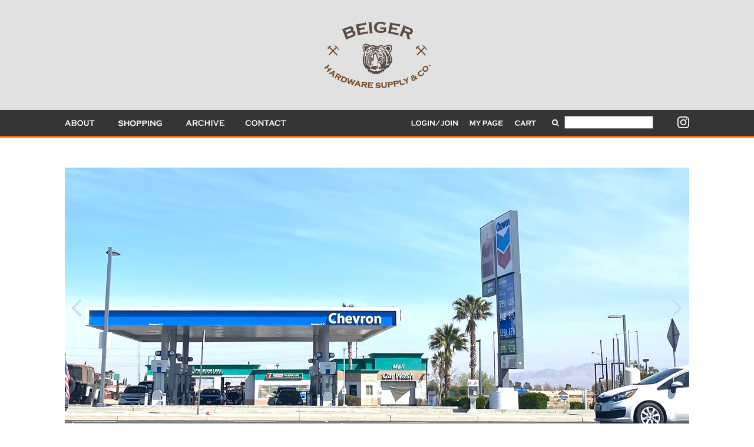

--- FILE ---
content_type: text/html; charset=UTF-8
request_url: http://www.beiger.kr/index.html
body_size: 20273
content:

<!DOCTYPE html PUBLIC "-//W3C//DTD HTML 4.01//EN" "http://www.w3.org/TR/html4/strict.dtd">
<html>
<head>
<meta http-equiv="CONTENT-TYPE" content="text/html;charset=UTF-8">
<meta property="og:type" content="beigerhardware"> 
<meta property="og:title" content="beiger hardware">
<meta property="og:description" content="베이거 하드웨어">
<meta property="og:url" content="http://www.beigerhardware.com">
<meta name="instagram:domain" content="https://www.instagram.com/beigerhardware/">

<link rel="shortcut icon" href="/shopimages/beiger/favicon.ico" type="image/x-icon">
<link rel="apple-touch-icon-precomposed" href="/shopimages/beiger/mobile_web_icon.png" />
<meta name="referrer" content="no-referrer-when-downgrade" />
<meta property="og:type" content="website" />
<meta property="og:url" content="http://www.beiger.kr" />
<script>
    var mtom_default_data = {
        login : "N",
        page_type : "main",
    };
  var _msTracker = window._msTracker = window._msTracker || [];
  _msTracker.push(['setRequestMethod', 'POST']);
  _msTracker.push(['setCustomDimension', 1, JSON.stringify(mtom_default_data)]);
  _msTracker.push(['trackPageView']);
  _msTracker.push(['enableLinkTracking']);
  (function() {
    var u="https://mk-log.makeshop.co.kr";
    _msTracker.push(['setTrackerUrl', u+'/analytics/events']);
    _msTracker.push(['setSiteId', 'mk-beiger']);
    var d=document, g=d.createElement('script'), s=d.getElementsByTagName('script')[0];
    g.async=true; g.src=u+'/static/js/analytics.js'; s.parentNode.insertBefore(g,s);
  })();
</script>
<title>BEIGER HARDWARE </title>

<link type="text/css" rel="stylesheet" href="/shopimages/beiger/template/work/25527/common.css?r=1736971360" /><title>BEIGER HARDWARE</title>
</head>
<script type="text/javascript" src="//wcs.naver.net/wcslog.js"></script>
<script type="text/javascript">
if (window.wcs) {
    if(!wcs_add) var wcs_add = {};
    wcs_add["wa"] = "s_34e4f56e6c67";
    wcs.inflow('beiger.kr');
    wcs_do();
}
</script>

<body>
<script type="text/javascript" src="/js/jquery-1.7.2.min.js"></script><script type="text/javascript" src="/js/lazyload.min.js"></script>
<script type="text/javascript">
function getCookiefss(name) {
    lims = document.cookie;
    var index = lims.indexOf(name + "=");
    if (index == -1) {
        return null;
    }
    index = lims.indexOf("=", index) + 1; // first character
    var endstr = lims.indexOf(';', index);
    if (endstr == -1) {
        endstr = lims.length; // last character
    }
    return unescape(lims.substring(index, endstr));
}
</script><script type="text/javascript">
var MOBILE_USE = '';
var DESIGN_VIEW = 'PC';

if (DESIGN_VIEW == 'RW' && typeof changeNaviTitleText == 'undefined') {
    // 상단 타이틀 변경
    function changeNaviTitleText(newText) {
        const naviTitleElement = document.querySelector('.navi-title span');
        if (naviTitleElement) {
            naviTitleElement.textContent = newText;
        }
    }
}
</script><script type="text/javascript" src="/js/flash.js"></script>
<script type="text/javascript" src="/js/neodesign/rightbanner.js"></script>
<script type="text/javascript" src="/js/bookmark.js"></script>
<link type="text/css" rel="stylesheet" href="/css/lib/swiper/swiper.min.css"/>

<style type="text/css">

.MS_search_word { }

</style>

<script type="text/javascript" src="/js/jquery-1.8.3.min.js"></script>
<script type="text/javascript" src="/js/lib/swiper/idangerous.swiper.2.7.6.min.js"></script>

<script type="text/javascript">

var pre_ORBAS = 'A';
var pre_min_amount = '1';
var pre_product_uid = '';
var pre_product_name = '';
var pre_product_price = '';
var pre_option_type = '';
var pre_option_display_type = '';
var pre_optionJsonData = '';
var IS_LOGIN = 'false';
var is_bulk = 'N';
var bulk_arr_info = [];
var pre_min_add_amount = '1';
var pre_max_amount = '100000';

    var is_unify_opt = '1' ? true : false; 
    var pre_baskethidden = 'A';

var is_unify_opt = true;
var ORBAS = 'A';
var min_amount = '1';
var min_add_amount = '1';
var max_amount = '100000';
var product_uid = '';
var product_name = '';
var product_price = '';
var option_type = '';
var option_display_type = '';
var is_dummy = null;
var is_exist = null;
var optionJsonData = '';
var view_member_only_price = '';
var IS_LOGIN = 'false';
var shop_language = 'kor';
var is_bulk = 'N';
var bulk_arr_info = [];
var use_option_limit = '';
var design_view = 'PC';

            var jq183 = jQuery.noConflict();

var db = 'beiger';
var baskethidden = 'A';
function hanashopfree() {
    
}

var viewsslmain="";
function clicksslmain(){
   if(!viewsslmain.closed && viewsslmain) viewsslmain.focus();
   else{
       viewsslmain = window.open("about:blank","viewsslmain","height=304,width=458,scrollbars=no");
       viewsslmain.document.write('<title>보안접속이란?</title>');
       viewsslmain.document.write('<style>\n');
       viewsslmain.document.write('body { background-color: #FFFFFF; font-family: "굴림"; font-size: x-small; } \n');
       viewsslmain.document.write('P {margin-top:2px;margin-bottom:2px;}\n');
       viewsslmain.document.write('</style>\n');
       viewsslmain.document.write('<body topmargin=0 leftmargin=0 marginleft=0 marginwidth=0>\n');
       viewsslmain.document.write('<a href="JavaScript:self.close()"><img src="/images/common/ssllogin_aboutimg.gif" align=absmiddle border=0 /></a>');
       viewsslmain.moveTo(100,100);
   }
}
function getCookie_mainm(name) {
    lims = document.cookie;
    var index = lims.indexOf(name + "=");
    if (index == -1) return null;
    index = lims.indexOf("=", index) + 1; // first character
    var endstr = lims.indexOf(";", index);
    if (endstr == -1) endstr = lims.length; // last character
    return unescape(lims.substring(index, endstr));
}

function get_page_id() {
    var query_string = window.location.search.substring(1);
    var vars  = query_string.split('&');
    for (i = 0; i < vars.length; i++) {
        tmp = vars[i].split('=');
        if (tmp[0] == 'page_id') { 
            return tmp[1];
        } 
    } 
    return 1;
}

</script>

<link type="text/css" rel="stylesheet" href="/shopimages/beiger/template/work/25527/main.css?t=202111181903" />
<script type="text/javascript" src="http://ajax.googleapis.com/ajax/libs/jquery/1.7/jquery.min.js"></script>

<script type="text/javascript" src="http://malsup.github.com/jquery.cycle.all.js"></script>

<script type="text/javascript">

$.fn.cycle.defaults.speed   = 2500;

$.fn.cycle.defaults.timeout = 1000;



$(function() 

    // run the code in the markup!

    $('#demos pre code').each(function() {

        eval($(this).text());

    });



});

</script>



<div id='blk_scroll_wings'><script type='text/javascript' src='/html/shopRbanner.html?param1=1' ></script></div>
<div id='cherrypicker_scroll'></div>

<div id="wrap">

    
<link type="text/css" rel="stylesheet" href="/shopimages/beiger/template/work/25527/header.1.css?t=202202091846" />
<head>
<title>BEIGER HARDWARE</title>
<meta name="naver-site-verification" content="f59adf47f1c42d0a46f57dd63ba29fc5ec10dd4c"/>
<meta name="description" content="BEIGER HARDWARE 베이거 하드웨어 온라인 스토어, 오리지널 제품 및 생활 소품 수입 판매">
<meta name="naver-site-verification" content="3f08062f3198120dedaeec8f7081057271667245"/>
<style type="text/css">
body {
	margin-left: 0px;
	margin-top: 0px;
	margin-right: 0px;
	margin-bottom: 0px;
	padding-left: 0px;
	padding-top: 0px;
	padding-right: 0px;
	padding-bottom: 0px;
}
</style>
<script type="text/javascript">
function MM_findObj(n, d) { //v4.01
  var p,i,x;  if(!d) d=document; if((p=n.indexOf("?"))>0&&parent.frames.length) {
    d=parent.frames[n.substring(p+1)].document; n=n.substring(0,p);}
  if(!(x=d[n])&&d.all) x=d.all[n]; for (i=0;!x&&i<d.forms.length;i++) x=d.forms[i][n];
  for(i=0;!x&&d.layers&&i<d.layers.length;i++) x=MM_findObj(n,d.layers[i].document);
  if(!x && d.getElementById) x=d.getElementById(n); return x;
}
</script>

<SCRIPT LANGUAGE="JavaScript">
<!--
function fNewWin(name, width, height)  {
 cw=screen.availWidth; // 화면 너비
 ch=screen.availHeight; // 화면 높이

 sw=width;// 띄울 창의 너비
 sh=height;// 띄울 창의 높이

 ml=(cw-sw)/2;// 가운데 띄우기위한 창의 x위치
 mt=(ch-sh)/2;// 가운데 띄우기위한 창의 y위치

 NewWindow=window.open(name,'newWin','width='+sw+',height='+sh+',top='+mt+',left='+ml+', toolbar=no,location=no, directories=no, status=no, menubar=no, scrollbars=no, copyhistory=no, resizable=no');
}
function MM_preloadImages() { //v3.0
  var d=document; if(d.images){ if(!d.MM_p) d.MM_p=new Array();
    var i,j=d.MM_p.length,a=MM_preloadImages.arguments; for(i=0; i<a.length; i++)
    if (a[i].indexOf("#")!=0){ d.MM_p[j]=new Image; d.MM_p[j++].src=a[i];}}
}
function MM_swapImgRestore() { //v3.0
  var i,x,a=document.MM_sr; for(i=0;a&&i<a.length&&(x=a[i])&&x.oSrc;i++) x.src=x.oSrc;
}
function MM_swapImage() { //v3.0
  var i,j=0,x,a=MM_swapImage.arguments; document.MM_sr=new Array; for(i=0;i<(a.length-2);i+=3)
   if ((x=MM_findObj(a[i]))!=null){document.MM_sr[j++]=x; if(!x.oSrc) x.oSrc=x.src; x.src=a[i+2];}
}
//-->
</SCRIPT>

</head>
<div id="hdWrap">
<div id="header">
<table width="1060" border="0" cellspacing="0" cellpadding="0">
  <tbody>
    <tr>
      <td height="37" bgcolor="#e1e1e1"></td>
    </tr>
    <tr>
      <td height="113" align="center" bgcolor="#e1e1e1">
     <a href="/index.html" onMouseOut="MM_swapImgRestore()" onMouseOver="MM_swapImage('Image01','','http://beiger.img6.kr/HTML/main_img/beiger_logoB.jpg',1)"><img src="http://beiger.img6.kr/HTML/main_img/beiger_logoA.jpg" name="Image01" border="0" id="Image01" /></a>
</td>
    </tr>
    <tr>
      <td height="37" bgcolor="#e1e1e1"></td>
    </tr>
 

    <tr>
      <td height="44" align="center" bgcolor="#353535">

<table width="1060" border="0" cellspacing="0"  cellpadding="0">
        <tbody>
          <tr>
            <td width="51">
            <a href="/shop/page.html?id=1" onMouseOut="MM_swapImgRestore()" onMouseOver="MM_swapImage('Image02','','http://beiger.img6.kr/HTML/menutop_btn/t_m00B.gif',1)"><img src="http://beiger.img6.kr/HTML/menutop_btn/t_m00A.gif" name="Image02" border="0" id="Image02" ></a>
            </td>
            <td width="35" bgcolor="#353535"></td>
            <td width="70">
            <a href="/shop/shopbrand.html?xcode=002&type=P" onMouseOut="MM_swapImgRestore()" onMouseOver="MM_swapImage('Image03','','http://beiger.img6.kr/HTML/menutop_btn/t_m01B--.gif',1)"><img src="http://beiger.img6.kr/HTML/menutop_btn/t_m01A--.gif" name="Image03" border="0" id="Image03" onfocus='this.blur()'></a>
            </td>
            <td width="35" bgcolor="#353535"></td>
            <td width="66">
             <a href="http://www.beiger.kr/board/board.html?code=beiger_hompee1" onMouseOut="MM_swapImgRestore()" onMouseOver="MM_swapImage('Image04','','http://beiger.img6.kr/HTML/menutop_btn/t_m02B.gif',1)"><img src="http://beiger.img6.kr/HTML/menutop_btn/t_m02A.gif" name="Image04" border="0" id="Image04" onfocus='this.blur()'></a>
             </td>

<td width="35" bgcolor="#353535"></td>
            <td width="69" bgcolor="#353535">
                        <a href="javascript: __mk_open('/html/email.html', 'link_send_mail', 'width=598px, height=818px, scrollbars=yes');" onMouseOut="MM_swapImgRestore()" onMouseOver="MM_swapImage('Image05','','http://beiger.img6.kr/HTML/menutop_btn/t_m03B.gif',1)"><img src="http://beiger.img6.kr/HTML/menutop_btn/t_m03A.gif" name="Image05" border="0" id="Image05" onfocus='this.blur()'></a>
            </td> 
     <td align="right" bgcolor="#353535">
                         <a href="/shop/member.html?type=login"><img src="http://beiger.img6.kr/HTML/menutop_btn/topmenu_login.gif" border="0" onfocus='this.blur()'></a>
                          </td>
            <td width="20" bgcolor="#353535"></td>
            <td width="57"><a href="/shop/confirm_login.html?type=myorder"><img src="http://beiger.img6.kr/HTML/menutop_btn/topmenu_mypage.gif" border="0" onfocus='this.blur()'></a></td>
            <td width="20" bgcolor="#353535"></td>
            <td width="36"><a href="/shop/basket.html"><img src="http://beiger.img6.kr/HTML/menutop_btn/topmenu_cart.gif" border="0" onfocus='this.blur()'></a></td>
            <td width="20" bgcolor="#353535"></td>
            <td width="200" bgcolor="#353535">
            


<div class="hd-search">
<form action="/shop/shopbrand.html" method="post" name="search"><fieldset>
<img src=http://beiger.img6.kr/HTML/img/topmenu_search.png>
<input name="search" onkeydown="CheckKey_search();" value=""  class="MS_search_word" /><a href="javascript:search_submit();" width="100">
</a>
</fieldset>
</form></div>
            
            </td>
            <td width="5" bgcolor="#353535"></td>
            
            <td width="5">
        
            </a></td>
            
            <td width="10"></td>
            
            <td width="20">
            <a href="https://www.instagram.com/beigerhardware/" target="_blank">
            <img src="http://beiger.img6.kr/HTML/menutop_btn/insta.png"></a></td>
          </tr>
        </tbody>
      </table>
            </td>
    </tr>



        </tbody>
</table>
</div>
</div> 

    <div id="contentMainer">

        <div id="contentMain">

            <div id="content">

                <div id="main">

                    <div class="visual">

                      
<div id="fade" class="pics"> </div>

                    <div id="f2s-rolling-container1" class="f2s-swiper">
                        <div class="swiper-container">
                            <div class="swiper-wrapper">                                <div class="swiper-slide"><a href="http://www.beiger.kr/shop/shopbrand.html?type=P&xcode=002"><img src="/shopimages/beiger/main_rolling1_5.jpg?1675400939" alt="" /></a></div>                                <div class="swiper-slide"><a href="http://www.beiger.kr/shop/shopbrand.html?xcode=001&mcode=012&type=X"><img src="/shopimages/beiger/main_rolling1_4.gif?1701536271" alt="" /></a></div>                                <div class="swiper-slide"><a href="http://www.beiger.kr/shop/shopbrand.html?xcode=001&mcode=013&type=X"><img src="/shopimages/beiger/main_rolling1_9.gif?1701536069" alt="" /></a></div>                            </div>
                            <div class="swiper-pagination"></div>
                            <div class="swiper-button-prev"></div>
                            <div class="swiper-button-next"></div>
                        </div>
                    </div>


<br><br><br>

<img src="http://beiger.img6.kr/HTML/main_img/new_title.jpg" alt="" title="" />

                    </div>

                    <br>

                         

                        

                    <div class="item-wrapmain" width="1060">

                       

                        <h2 class="blind">신규 상품</h2>

                        <div class="item-list" width="1060">

                            <table summary="상품이미지, 상품설명, 가격">

                                <caption>신규 상품 목록</caption>

                                <colgroup>

                                     <col width="25%" />

                                    <col width="25%" />

                                    <col width="25%" />

                                    <col width="25%" />

                              </colgroup>

                                <tbody>

                                    <tr>


                                        <td>

                                            <ul class="item">

                                                <li><div class="prd-thumb"><a href="/shop/shopdetail.html?branduid=10320449&search=&xcode=001&mcode=007&scode=&special=1&GfDT=aGd3UQ%3D%3D"><img class="MS_prod_img_m" src="/shopimages/beiger/0010070004112.png?1769079014" alt="상품 섬네일" title="상품 섬네일"/></div></a></li>

                                                <li>Beiger 웅호철물점 cap black&nbsp<span class='MK-product-icons'><img src='/shopimages/beiger/prod_icons/3501' class='MK-product-icon-2' /></span></li>

                                                <li class="prd-price">42,000원</li>

                                                

                                            </ul>

                                        </td>

    

                                        <td>

                                            <ul class="item">

                                                <li><div class="prd-thumb"><a href="/shop/shopdetail.html?branduid=10320445&search=&xcode=001&mcode=007&scode=&special=1&GfDT=bG53UA%3D%3D"><img class="MS_prod_img_m" src="/shopimages/beiger/0010070004072.png?1769067858" alt="상품 섬네일" title="상품 섬네일"/></div></a></li>

                                                <li>Beiger truck cap light beige&nbsp<span class='MK-product-icons'><img src='/shopimages/beiger/prod_icons/3501' class='MK-product-icon-2' /></span></li>

                                                <li class="prd-price">48,000원</li>

                                                

                                            </ul>

                                        </td>

    

                                        <td>

                                            <ul class="item">

                                                <li><div class="prd-thumb"><a href="/shop/shopdetail.html?branduid=10320447&search=&xcode=001&mcode=007&scode=&special=1&GfDT=bmx%2BW14%3D"><img class="MS_prod_img_m" src="/shopimages/beiger/0010070004092.png?1769068947" alt="상품 섬네일" title="상품 섬네일"/></div></a></li>

                                                <li>Beiger bear+tiger cap dark-gray&nbsp<span class='MK-product-icons'><img src='/shopimages/beiger/prod_icons/3501' class='MK-product-icon-2' /></span></li>

                                                <li class="prd-price">48,000원</li>

                                                

                                            </ul>

                                        </td>

    

                                        <td>

                                            <ul class="item">

                                                <li><div class="prd-thumb"><a href="/shop/shopdetail.html?branduid=10320444&search=&xcode=001&mcode=007&scode=&special=1&GfDT=aW53Ug%3D%3D"><img class="MS_prod_img_m" src="/shopimages/beiger/0010070004062.png?1769067566" alt="상품 섬네일" title="상품 섬네일"/></div></a></li>

                                                <li>Beiger heads up cap red&nbsp<span class='MK-product-icons'><img src='/shopimages/beiger/prod_icons/3501' class='MK-product-icon-2' /></span></li>

                                                <li class="prd-price">42,000원</li>

                                                

                                            </ul>

                                        </td>

    
                                    </tr>

                                    <tr>

    

                                        <td>

                                            <ul class="item">

                                                <li><div class="prd-thumb"><a href="/shop/shopdetail.html?branduid=10310591&search=&xcode=001&mcode=001&scode=&special=1&GfDT=bmh%2FW1g%3D"><img class="MS_prod_img_m" src="/shopimages/beiger/0010010000052.jpg?1627280196" alt="상품 섬네일" title="상품 섬네일"/></div></a></li>

                                                <li>RP Unista M 640 Folding&nbsp<span class='MK-product-icons'><img src='/shopimages/beiger/prod_icons/3500' class='MK-product-icon-2' /></span></li>

                                                <li class="prd-price">84,000원</li>

                                                

                                            </ul>

                                        </td>

    

                                        <td>

                                            <ul class="item">

                                                <li><div class="prd-thumb"><a href="/shop/shopdetail.html?branduid=10310592&search=&xcode=001&mcode=001&scode=&special=1&GfDT=ZmZ3VA%3D%3D"><img class="MS_prod_img_m" src="/shopimages/beiger/0010010000062.jpg?1723632329" alt="상품 섬네일" title="상품 섬네일"/></div></a></li>

                                                <li>RP Unista M 640 Folding Mesh&nbsp<span class='MK-product-icons'></span></li>

                                                <li class="prd-price">64,000원</li>

                                                

                                            </ul>

                                        </td>

    

                                        <td>

                                            <ul class="item">

                                                <li><div class="prd-thumb"><a href="/shop/shopdetail.html?branduid=10312775&search=&xcode=001&mcode=013&scode=&special=1&GfDT=aWV7"><img class="MS_prod_img_m" src="/shopimages/beiger/0010130000052.jpg?1658885355" alt="상품 섬네일" title="상품 섬네일"/></div></a></li>

                                                <li>Heavy duty Garments rack&nbsp<span class='MK-product-icons'><img src='/shopimages/beiger/prod_icons/3500' class='MK-product-icon-2' /></span></li>

                                                <li class="prd-price">678,000원</li>

                                                

                                            </ul>

                                        </td>

    

                                        <td>

                                            <ul class="item">

                                                <li><div class="prd-thumb"><a href="/shop/shopdetail.html?branduid=10312729&search=&xcode=001&mcode=013&scode=&special=1&GfDT=Z2h3Vg%3D%3D"><img class="MS_prod_img_m" src="/shopimages/beiger/0010130000022.jpg?1658457994" alt="상품 섬네일" title="상품 섬네일"/></div></a></li>

                                                <li>Heavy duty laundry cart_Single pole&nbsp<span class='MK-product-icons'><img src='/shopimages/beiger/prod_icons/3500' class='MK-product-icon-2' /></span></li>

                                                <li class="prd-price">728,000원</li>

                                                

                                            </ul>

                                        </td>

    
                                    </tr>

                                    <tr>

    

                                        <td>

                                            <ul class="item">

                                                <li><div class="prd-thumb"><a href="/shop/shopdetail.html?branduid=10319518&search=&xcode=001&mcode=011&scode=&special=1&GfDT=Zm53WQ%3D%3D"><img class="MS_prod_img_m" src="/shopimages/beiger/0010110000692.png?1758092498" alt="상품 섬네일" title="상품 섬네일"/></div></a></li>

                                                <li>Tacoma signage_glow 야광 PUSH blue&nbsp<span class='MK-product-icons'><img src='/shopimages/beiger/prod_icons/3501' class='MK-product-icon-2' /></span></li>

                                                <li class="prd-price">15,000원</li>

                                                

                                            </ul>

                                        </td>

    

                                        <td>

                                            <ul class="item">

                                                <li><div class="prd-thumb"><a href="/shop/shopdetail.html?branduid=10319523&search=&xcode=001&mcode=011&scode=&special=1&GfDT=ZmZ3WA%3D%3D"><img class="MS_prod_img_m" src="/shopimages/beiger/0010110000742.png?1758093859" alt="상품 섬네일" title="상품 섬네일"/></div></a></li>

                                                <li>Tacoma signage_핸드워시 sign 거울 S&nbsp<span class='MK-product-icons'><img src='/shopimages/beiger/prod_icons/3501' class='MK-product-icon-2' /></span></li>

                                                <li class="prd-price">45,000원</li>

                                                

                                            </ul>

                                        </td>

    

                                        <td>

                                            <ul class="item">

                                                <li><div class="prd-thumb"><a href="/shop/shopdetail.html?branduid=10319525&search=&xcode=001&mcode=011&scode=&special=1&GfDT=bmt%2BW11E"><img class="MS_prod_img_m" src="/shopimages/beiger/0010110000762.png?1758094935" alt="상품 섬네일" title="상품 섬네일"/></div></a></li>

                                                <li>Tacoma signage_Entrance 양면 풋매트&nbsp<span class='MK-product-icons'><img src='/shopimages/beiger/prod_icons/3501' class='MK-product-icon-2' /></span></li>

                                                <li class="prd-price">64,000원</li>

                                                

                                            </ul>

                                        </td>

    

                                        <td>

                                            <ul class="item">

                                                <li><div class="prd-thumb"><a href="/shop/shopdetail.html?branduid=10319516&search=&xcode=001&mcode=011&scode=&special=1&GfDT=bm91W11F"><img class="MS_prod_img_m" src="/shopimages/beiger/0010110000672.png?1758090328" alt="상품 섬네일" title="상품 섬네일"/></div></a></li>

                                                <li>Tacoma signage_glow 야광 Not in store&nbsp<span class='MK-product-icons'><img src='/shopimages/beiger/prod_icons/3501' class='MK-product-icon-2' /></span></li>

                                                <li class="prd-price">17,000원</li>

                                                

                                            </ul>

                                        </td>

    
                                    </tr>

                                    <tr>

    

                                        <td>

                                            <ul class="item">

                                                <li><div class="prd-thumb"><a href="/shop/shopdetail.html?branduid=10319513&search=&xcode=001&mcode=011&scode=&special=1&GfDT=bmt%2BW11G"><img class="MS_prod_img_m" src="/shopimages/beiger/0010110000642.png?1758290747" alt="상품 섬네일" title="상품 섬네일"/></div></a></li>

                                                <li>USPS 스크류 드라이버 key chain_blue&nbsp<span class='MK-product-icons'><img src='/shopimages/beiger/prod_icons/3501' class='MK-product-icon-2' /></span></li>

                                                <li class="prd-price">19,000원</li>

                                                

                                            </ul>

                                        </td>

    

                                        <td>

                                            <ul class="item">

                                                <li><div class="prd-thumb"><a href="/shop/shopdetail.html?branduid=10319506&search=&xcode=001&mcode=011&scode=&special=1&GfDT=bmx6W11H"><img class="MS_prod_img_m" src="/shopimages/beiger/0010110000572.png?1758086337" alt="상품 섬네일" title="상품 섬네일"/></div></a></li>

                                                <li>USPS rubber 코인 케이스_white typo&nbsp<span class='MK-product-icons'><img src='/shopimages/beiger/prod_icons/3501' class='MK-product-icon-2' /></span></li>

                                                <li class="prd-price">17,000원</li>

                                                

                                            </ul>

                                        </td>

    

                                        <td>

                                            <ul class="item">

                                                <li><div class="prd-thumb"><a href="/shop/shopdetail.html?branduid=10319527&search=&xcode=001&mcode=011&scode=&special=1&GfDT=bGd3UFg%3D"><img class="MS_prod_img_m" src="/shopimages/beiger/0010110000772.png?1758096354" alt="상품 섬네일" title="상품 섬네일"/></div></a></li>

                                                <li>Beiger hardware Toilet Paper holder&nbsp<span class='MK-product-icons'><img src='/shopimages/beiger/prod_icons/3501' class='MK-product-icon-2' /></span></li>

                                                <li class="prd-price">27,000원</li>

                                                

                                            </ul>

                                        </td>

    

                                        <td>

                                            <ul class="item">

                                                <li><div class="prd-thumb"><a href="/shop/shopdetail.html?branduid=10319514&search=&xcode=001&mcode=011&scode=&special=1&GfDT=bmt7W11B"><img class="MS_prod_img_m" src="/shopimages/beiger/0010110000652.png?1758089020" alt="상품 섬네일" title="상품 섬네일"/></div></a></li>

                                                <li>Tacoma signage_projecting smile&nbsp<span class='MK-product-icons'><img src='/shopimages/beiger/prod_icons/3501' class='MK-product-icon-2' /></span></li>

                                                <li class="prd-price">37,000원</li>

                                                

                                            </ul>

                                        </td>

    
                                    </tr>

                                    <tr>

    

                                        <td>

                                            <ul class="item">

                                                <li><div class="prd-thumb"><a href="/shop/shopdetail.html?branduid=10319324&search=&xcode=001&mcode=001&scode=&special=1&GfDT=bGp3UFo%3D"><img class="MS_prod_img_m" src="/shopimages/beiger/0010010000152.png?1756527467" alt="상품 섬네일" title="상품 섬네일"/></div></a></li>

                                                <li>RP Unista M 400&nbsp<span class='MK-product-icons'><img src='/shopimages/beiger/prod_icons/3501' class='MK-product-icon-2' /></span></li>

                                                <li class="prd-price">45,000원</li>

                                                

                                            </ul>

                                        </td>

    

                                        <td>

                                            <ul class="item">

                                                <li><div class="prd-thumb"><a href="/shop/shopdetail.html?branduid=10310587&search=&xcode=001&mcode=001&scode=&special=1&GfDT=bml9W11D"><img class="MS_prod_img_m" src="/shopimages/beiger/0010010000012.jpg?1742982412" alt="상품 섬네일" title="상품 섬네일"/></div></a></li>

                                                <li>RP Unista M 640_M&nbsp<span class='MK-product-icons'></span></li>

                                                <li class="prd-price">69,000원</li>

                                                

                                            </ul>

                                        </td>

    

                                        <td>

                                            <ul class="item">

                                                <li><div class="prd-thumb"><a href="/shop/shopdetail.html?branduid=10310690&search=&xcode=001&mcode=001&scode=&special=1&GfDT=Z2x3UFQ%3D"><img class="MS_prod_img_m" src="/shopimages/beiger/0010010000122.jpg?1628842008" alt="상품 섬네일" title="상품 섬네일"/></div></a></li>

                                                <li>RP Unista M 640_S&nbsp<span class='MK-product-icons'></span></li>

                                                <li class="prd-price">58,000원</li>

                                                

                                            </ul>

                                        </td>

    

                                        <td>

                                            <ul class="item">

                                                <li><div class="prd-thumb"><a href="/shop/shopdetail.html?branduid=10318905&search=&xcode=001&mcode=007&scode=&special=1&GfDT=bm15W11N"><img class="MS_prod_img_m" src="/shopimages/beiger/0010070003992.png?1752852079" alt="상품 섬네일" title="상품 섬네일"/></div></a></li>

                                                <li>Beiger shadow logo cap_navy&nbsp<span class='MK-product-icons'><img src='/shopimages/beiger/prod_icons/3501' class='MK-product-icon-2' /></span></li>

                                                <li class="prd-price">48,000원</li>

                                                

                                            </ul>

                                        </td>

    
                                    </tr>

                                    <tr>

    

                                        <td>

                                            <ul class="item">

                                                <li><div class="prd-thumb"><a href="/shop/shopdetail.html?branduid=10318906&search=&xcode=001&mcode=007&scode=&special=1&GfDT=Z2h3U1w%3D"><img class="MS_prod_img_m" src="/shopimages/beiger/0010070004002.png?1752853889" alt="상품 섬네일" title="상품 섬네일"/></div></a></li>

                                                <li>Beiger shadow logo cap_oatmeal&nbsp<span class='MK-product-icons'><img src='/shopimages/beiger/prod_icons/3501' class='MK-product-icon-2' /></span></li>

                                                <li class="prd-price">48,000원</li>

                                                

                                            </ul>

                                        </td>

    

                                        <td>

                                            <ul class="item">

                                                <li><div class="prd-thumb"><a href="/shop/shopdetail.html?branduid=10318907&search=&xcode=001&mcode=007&scode=&special=1&GfDT=bml%2BW15F"><img class="MS_prod_img_m" src="/shopimages/beiger/0010070004012.png?1752852291" alt="상품 섬네일" title="상품 섬네일"/></div></a></li>

                                                <li>Beiger shadow logo cap_khaki&nbsp<span class='MK-product-icons'><img src='/shopimages/beiger/prod_icons/3501' class='MK-product-icon-2' /></span></li>

                                                <li class="prd-price">48,000원</li>

                                                

                                            </ul>

                                        </td>

    

                                        <td>

                                            <ul class="item">

                                                <li><div class="prd-thumb"><a href="/shop/shopdetail.html?branduid=10318904&search=&xcode=001&mcode=006&scode=&special=1&GfDT=Z2d3U14%3D"><img class="MS_prod_img_m" src="/shopimages/beiger/0010060023462.png?1752848897" alt="상품 섬네일" title="상품 섬네일"/></div></a></li>

                                                <li>IT / 애플 spellout color logo Vtg.Tee black&nbsp<span class='MK-product-icons'></span></li>

                                                <li class="prd-price">648,000원</li>

                                                

                                            </ul>

                                        </td>

    

                                        <td>

                                            <ul class="item">

                                                <li><div class="prd-thumb"><a href="/shop/shopdetail.html?branduid=10317787&search=&xcode=001&mcode=012&scode=&special=1&GfDT=aml3U18%3D"><img class="MS_prod_img_m" src="/shopimages/beiger/0010120000102.png?1749170806" alt="상품 섬네일" title="상품 섬네일"/></div></a></li>

                                                <li>Metalsistem 파츠-오픈 프론티드 빈 green&nbsp<span class='MK-product-icons'><img src='/shopimages/beiger/prod_icons/3501' class='MK-product-icon-2' /></span></li>

                                                <li class="prd-price">32,000원</li>

                                                

                                            </ul>

                                        </td>

    
                                    </tr>

                                    <tr>

    

                                        <td>

                                            <ul class="item">

                                                <li><div class="prd-thumb"><a href="/shop/shopdetail.html?branduid=10317786&search=&xcode=001&mcode=012&scode=&special=1&GfDT=bW93U1g%3D"><img class="MS_prod_img_m" src="/shopimages/beiger/0010120000092.png?1749170396" alt="상품 섬네일" title="상품 섬네일"/></div></a></li>

                                                <li>Metalsistem 파츠-플라스틱 라벨 홀더&nbsp<span class='MK-product-icons'><img src='/shopimages/beiger/prod_icons/3501' class='MK-product-icon-2' /></span></li>

                                                <li class="prd-price">2,800원</li>

                                                

                                            </ul>

                                        </td>

    

                                        <td>

                                            <ul class="item">

                                                <li><div class="prd-thumb"><a href="/shop/shopdetail.html?branduid=10317782&search=&xcode=001&mcode=012&scode=&special=1&GfDT=Zmx3U1k%3D"><img class="MS_prod_img_m" src="/shopimages/beiger/0010120000052.png?1749170576" alt="상품 섬네일" title="상품 섬네일"/></div></a></li>

                                                <li>Metalsistem 파츠-모듈러 컨테이너&nbsp<span class='MK-product-icons'><img src='/shopimages/beiger/prod_icons/3501' class='MK-product-icon-2' /></span></li>

                                                <li class="prd-price">32,000원</li>

                                                

                                            </ul>

                                        </td>

    

                                        <td>

                                            <ul class="item">

                                                <li><div class="prd-thumb"><a href="/shop/shopdetail.html?branduid=10314609&search=&xcode=001&mcode=012&scode=&special=1&GfDT=bm96W15C"><img class="MS_prod_img_m" src="/shopimages/beiger/0010120000042.jpg?1696259033" alt="상품 섬네일" title="상품 섬네일"/></div></a></li>

                                                <li>[당일출고] Metalsistem 철재 선반 H1840&nbsp<span class='MK-product-icons'><img src='/shopimages/beiger/prod_icons/3500' class='MK-product-icon-2' /></span></li>

                                                <li class="prd-price">528,000원</li>

                                                

                                            </ul>

                                        </td>

    

                                        <td>

                                            <ul class="item">

                                                <li><div class="prd-thumb"><a href="/shop/shopdetail.html?branduid=10314610&search=&xcode=001&mcode=012&scode=&special=1&GfDT=bml7W15D"><img class="MS_prod_img_m" src="/shopimages/beiger/0010120000022.jpg?1696258972" alt="상품 섬네일" title="상품 섬네일"/></div></a></li>

                                                <li>[당일출고]  Metalsistem 철재 선반 H1840_행거&nbsp<span class='MK-product-icons'><img src='/shopimages/beiger/prod_icons/3500' class='MK-product-icon-2' /></span></li>

                                                <li class="prd-price">438,000원</li>

                                                

                                            </ul>

                                        </td>

    
                                    </tr>

                                    <tr>

    

                                        <td>

                                            <ul class="item">

                                                <li><div class="prd-thumb"><a href="/shop/shopdetail.html?branduid=10314611&search=&xcode=001&mcode=012&scode=&special=1&GfDT=amp3U1Q%3D"><img class="MS_prod_img_m" src="/shopimages/beiger/0010120000032.jpg?1696260103" alt="상품 섬네일" title="상품 섬네일"/></div></a></li>

                                                <li>[당일출고] Metalsistem 철재 선반 H917&nbsp<span class='MK-product-icons'><img src='/shopimages/beiger/prod_icons/3500' class='MK-product-icon-2' /></span></li>

                                                <li class="prd-price">358,000원</li>

                                                

                                            </ul>

                                        </td>

    

                                        <td>

                                            <ul class="item">

                                                <li><div class="prd-thumb"><a href="/shop/shopdetail.html?branduid=10317023&search=&xcode=001&mcode=006&scode=&special=1&GfDT=aGp3U1U%3D"><img class="MS_prod_img_m" src="/shopimages/beiger/0010060022392.jpg?1734549291" alt="상품 섬네일" title="상품 섬네일"/></div></a></li>

                                                <li>Towel & Robe hook single&nbsp<span class='MK-product-icons'><img src='/shopimages/beiger/prod_icons/3500' class='MK-product-icon-2' /></span></li>

                                                <li class="prd-price">27,000원</li>

                                                

                                            </ul>

                                        </td>

    

                                        <td>

                                            <ul class="item">

                                                <li><div class="prd-thumb"><a href="/shop/shopdetail.html?branduid=10317022&search=&xcode=001&mcode=006&scode=&special=1&GfDT=aWh3Ulw%3D"><img class="MS_prod_img_m" src="/shopimages/beiger/0010060022382.jpg?1734549339" alt="상품 섬네일" title="상품 섬네일"/></div></a></li>

                                                <li>Towel & Robe hook double&nbsp<span class='MK-product-icons'></span></li>

                                                <li class="prd-price">32,000원</li>

                                                

                                            </ul>

                                        </td>

    

                                        <td>

                                            <ul class="item">

                                                <li><div class="prd-thumb"><a href="/shop/shopdetail.html?branduid=10315990&search=&xcode=001&mcode=006&scode=&special=1&GfDT=Z2p3Ul0%3D"><img class="MS_prod_img_m" src="/shopimages/beiger/0010060021862.jpg?1725000145" alt="상품 섬네일" title="상품 섬네일"/></div></a></li>

                                                <li>Wenko plastic classic hook chrome&nbsp<span class='MK-product-icons'></span></li>

                                                <li class="prd-price">25,000원</li>

                                                

                                            </ul>

                                        </td>

    
                                    </tr>

                                    <tr>

    

                                        <td>

                                            <ul class="item">

                                                <li><div class="prd-thumb"><a href="/shop/shopdetail.html?branduid=10315991&search=&xcode=001&mcode=006&scode=&special=1&GfDT=bm96W19G"><img class="MS_prod_img_m" src="/shopimages/beiger/0010060021872.jpg?1725000224" alt="상품 섬네일" title="상품 섬네일"/></div></a></li>

                                                <li>Wenko plastic classic hook ivory&nbsp<span class='MK-product-icons'></span></li>

                                                <li class="prd-price">25,000원</li>

                                                

                                            </ul>

                                        </td>

    

                                        <td>

                                            <ul class="item">

                                                <li><div class="prd-thumb"><a href="/shop/shopdetail.html?branduid=10315989&search=&xcode=001&mcode=006&scode=&special=1&GfDT=bmp%2FW19H"><img class="MS_prod_img_m" src="/shopimages/beiger/0010060021852.jpg?1724998417" alt="상품 섬네일" title="상품 섬네일"/></div></a></li>

                                                <li>Utz postal container box 31Liter&nbsp<span class='MK-product-icons'></span></li>

                                                <li class="prd-price">98,000원</li>

                                                

                                            </ul>

                                        </td>

    

                                        <td>

                                            <ul class="item">

                                                <li><div class="prd-thumb"><a href="/shop/shopdetail.html?branduid=10315980&search=&xcode=001&mcode=005&scode=003&special=1&GfDT=Zmd3Ulg%3D"><img class="MS_prod_img_m" src="/shopimages/beiger/0010050002902.jpg?1724723120" alt="상품 섬네일" title="상품 섬네일"/></div></a></li>

                                                <li>Beiger Mini signage No food&nbsp<span class='MK-product-icons'></span></li>

                                                <li class="prd-price">6,000원</li>

                                                

                                            </ul>

                                        </td>

    

                                        <td>

                                            <ul class="item">

                                                <li><div class="prd-thumb"><a href="/shop/shopdetail.html?branduid=10315982&search=&xcode=001&mcode=005&scode=003&special=1&GfDT=amd3Ulk%3D"><img class="MS_prod_img_m" src="/shopimages/beiger/0010050002922.jpg?1724723200" alt="상품 섬네일" title="상품 섬네일"/></div></a></li>

                                                <li>Beiger Mini signage Watch your step&nbsp<span class='MK-product-icons'></span></li>

                                                <li class="prd-price">6,000원</li>

                                                

                                            </ul>

                                        </td>

    
                                    </tr>

                                    <tr>

    

                                        <td>

                                            <ul class="item">

                                                <li><div class="prd-thumb"><a href="/shop/shopdetail.html?branduid=10315978&search=&xcode=001&mcode=006&scode=&special=1&GfDT=aGd3Ulo%3D"><img class="MS_prod_img_m" src="/shopimages/beiger/0010060021822.jpg?1724506063" alt="상품 섬네일" title="상품 섬네일"/></div></a></li>

                                                <li>Bolts hardware acylic sign_Pull beige&nbsp<span class='MK-product-icons'></span></li>

                                                <li class="prd-price">15,000원</li>

                                                

                                            </ul>

                                        </td>

    

                                        <td>

                                            <ul class="item">

                                                <li><div class="prd-thumb"><a href="/shop/shopdetail.html?branduid=10315977&search=&xcode=001&mcode=006&scode=&special=1&GfDT=bm95W19D"><img class="MS_prod_img_m" src="/shopimages/beiger/0010060021812.jpg?1724505953" alt="상품 섬네일" title="상품 섬네일"/></div></a></li>

                                                <li>Bolts hardware acylic sign_Push blue&nbsp<span class='MK-product-icons'></span></li>

                                                <li class="prd-price">15,000원</li>

                                                

                                            </ul>

                                        </td>

    

                                        <td>

                                            <ul class="item">

                                                <li><div class="prd-thumb"><a href="/shop/shopdetail.html?branduid=10315941&search=&xcode=001&mcode=006&scode=&special=1&GfDT=Zmh3UlQ%3D"><img class="MS_prod_img_m" src="/shopimages/beiger/0010060021702.jpg?1721188921" alt="상품 섬네일" title="상품 섬네일"/></div></a></li>

                                                <li>Anaheim archive box_A&nbsp<span class='MK-product-icons'></span></li>

                                                <li class="prd-price">18,000원</li>

                                                

                                            </ul>

                                        </td>

    

                                        <td>

                                            <ul class="item">

                                                <li><div class="prd-thumb"><a href="/shop/shopdetail.html?branduid=10315942&search=&xcode=001&mcode=006&scode=&special=1&GfDT=bml0W19N"><img class="MS_prod_img_m" src="/shopimages/beiger/0010060021712.jpg?1721191172" alt="상품 섬네일" title="상품 섬네일"/></div></a></li>

                                                <li>Anaheim archive box_A 3pack&nbsp<span class='MK-product-icons'></span></li>

                                                <li class="prd-price">50,000원</li>

                                                

                                            </ul>

                                        </td>

    
                                    </tr>

                                    <tr>

    

                                        <td>

                                            <ul class="item">

                                                <li><div class="prd-thumb"><a href="/shop/shopdetail.html?branduid=10310264&search=&xcode=001&mcode=006&scode=&special=1&GfDT=bmp4W1hE"><img class="MS_prod_img_m" src="/shopimages/beiger/0010060004672.jpg?1744760412" alt="상품 섬네일" title="상품 섬네일"/></div></a></li>

                                                <li>HEAVY DUTY Steel Sawhorse_foldable&nbsp<span class='MK-product-icons'><img src='/shopimages/beiger/prod_icons/3500' class='MK-product-icon-2' /></span></li>

                                                <li class="prd-price">168,000원</li>

                                                

                                            </ul>

                                        </td>

    

                                        <td>

                                            <ul class="item">

                                                <li><div class="prd-thumb"><a href="/shop/shopdetail.html?branduid=6092146&search=&xcode=001&mcode=006&scode=&special=1&GfDT=bmZ3VV0%3D"><img class="MS_prod_img_m" src="/shopimages/beiger/0010060021662.jpg?1533901626" alt="상품 섬네일" title="상품 섬네일"/></div></a></li>

                                                <li>Kasamatsu ceiling lamp_low_gray&nbsp<span class='MK-product-icons'></span></li>

                                                <li class="prd-price">118,000원</li>

                                                

                                            </ul>

                                        </td>

    

                                        <td>

                                            <ul class="item">

                                                <li><div class="prd-thumb"><a href="/shop/shopdetail.html?branduid=10315164&search=&xcode=001&mcode=006&scode=&special=1&GfDT=aml3VV4%3D"><img class="MS_prod_img_m" src="/shopimages/beiger/0010060016142.jpg?1709571770" alt="상품 섬네일" title="상품 섬네일"/></div></a></li>

                                                <li>American Express vtg.tray silver&nbsp<span class='MK-product-icons'></span></li>

                                                <li class="prd-price">24,000원</li>

                                                

                                            </ul>

                                        </td>

    

                                        <td>

                                            <ul class="item">

                                                <li><div class="prd-thumb"><a href="/shop/shopdetail.html?branduid=10314869&search=&xcode=001&mcode=011&scode=&special=1&GfDT=bm14W1hH"><img class="MS_prod_img_m" src="/shopimages/beiger/0010110000032.jpg?1701344440" alt="상품 섬네일" title="상품 섬네일"/></div></a></li>

                                                <li>US postal service 박스 wh/blk&nbsp<span class='MK-product-icons'></span></li>

                                                <li class="prd-price">54,000원</li>

                                                

                                            </ul>

                                        </td>

    
                                    </tr>

                                    <tr>

    

                                        <td>

                                            <ul class="item">

                                                <li><div class="prd-thumb"><a href="/shop/shopdetail.html?branduid=10314891&search=&xcode=001&mcode=011&scode=&special=1&GfDT=bmp7W1hA"><img class="MS_prod_img_m" src="/shopimages/beiger/0010110000252.jpg?1701342910" alt="상품 섬네일" title="상품 섬네일"/></div></a></li>

                                                <li>Hollywood sign&co. Turn off&nbsp<span class='MK-product-icons'></span></li>

                                                <li class="prd-price">22,000원</li>

                                                

                                            </ul>

                                        </td>

    

                                        <td>

                                            <ul class="item">

                                                <li><div class="prd-thumb"><a href="/shop/shopdetail.html?branduid=10314895&search=&xcode=001&mcode=011&scode=&special=1&GfDT=Zmt3VVk%3D"><img class="MS_prod_img_m" src="/shopimages/beiger/0010110000292.jpg?1701343184" alt="상품 섬네일" title="상품 섬네일"/></div></a></li>

                                                <li>Hollywood sign&co. We're Open&nbsp<span class='MK-product-icons'></span></li>

                                                <li class="prd-price">25,000원</li>

                                                

                                            </ul>

                                        </td>

    

                                        <td>

                                            <ul class="item">

                                                <li><div class="prd-thumb"><a href="/shop/shopdetail.html?branduid=10314635&search=&xcode=001&mcode=006&scode=&special=1&GfDT=ZmZ3VVo%3D"><img class="MS_prod_img_m" src="/shopimages/beiger/0010060013342.gif?1696822637" alt="상품 섬네일" title="상품 섬네일"/></div></a></li>

                                                <li>Kawaguchi WC toilet door knob A&nbsp<span class='MK-product-icons'></span></li>

                                                <li class="prd-price">118,000원</li>

                                                

                                            </ul>

                                        </td>

    

                                        <td>

                                            <ul class="item">

                                                <li><div class="prd-thumb"><a href="/shop/shopdetail.html?branduid=10312728&search=&xcode=001&mcode=013&scode=&special=1&GfDT=bmt%2BW1hD"><img class="MS_prod_img_m" src="/shopimages/beiger/0010130000032.jpg?1658457726" alt="상품 섬네일" title="상품 섬네일"/></div></a></li>

                                                <li>Heavy duty laundry cart_Double pole&nbsp<span class='MK-product-icons'></span></li>

                                                <li class="prd-price">728,000원</li>

                                                

                                            </ul>

                                        </td>

    
                                    </tr>

                                    <tr>

    

                                    </tr>

                                </tbody>

                            </table>

                        </div>

                       

                    </div><!-- .item-wrapmain -->

                </div><!-- #main -->

            </div><!-- #content -->

            <hr />

        </div><!-- #contentWrap -->

    </div><!-- #contentWrapper -->

    <hr />

    
<link type="text/css" rel="stylesheet" href="/shopimages/beiger/template/work/25527/footer.1.css?t=202510211438" />
<div id="ftWrap00">
<table width="1060" border="0" cellspacing="0" cellpadding="0">
  <tbody width="1060">
    <tr>
      <td width="1060" height="80" colspan="5" bgcolor="#ffffff"></td>
      </tr>
    <tr>
     
      <!-- 하단배너① -->
      <td width="330">
      <a href="http://www.beiger.kr/shop/shopbrand.html?type=P&xcode=006" target="_self"><img src="http://beiger.img6.kr/HTML/img/footer_banner_01_.jpg" alt=""/></a></td>
      <td width="35"></td>
     
     <!-- 하단배너② -->
      <td width="330"><a href="http://www.beiger.kr/shop/shopbrand.html?xcode=001&mcode=019&type=X" target="_self"><img src="http://beiger.img6.kr/HTML/img/footer_banner_02.jpg" border="0" alt=""/></a></td>
      <td width="35"></td>
      
      <!-- 하단배너③ -->
      <td width="330"><a href="http://www.beiger.kr/shop/shopbrand.html?search=&prize1=Gibson" target="_self"><img src="http://beiger.img6.kr/HTML/archive/footer_banner_03-.jpg" alt=""/></a></td>
    </tr>
     </tbody>
</table>
</div><div id="ftWrap">

<div id="footer">
          <!-- 푸터시작 -->
<table width="1060px" border="0" cellspacing="0" cellpadding="0">
  <tbody>
    <tr>
      <td colspan="4" height="55" bgcolor="#353535">&nbsp;</td>
      </tr>
    <tr>
      <td valign="top" width="659" bgcolor="#353535"><p><img src="http://beiger.img6.kr/HTML/menutop_btn/footer_logo.gif" border="0" onfocus='this.blur()'></p></td>
      <td width="72" rowspan="6" bgcolor="#353535">&nbsp;</td>
      <td colspan="2" bgcolor="#353535">&nbsp;</td>
    </tr>
    <tr>
      <td valign="top" height="25" bgcolor="#353535">&nbsp;</td>
      <td colspan="2" bgcolor="#353535">&nbsp;</td>
    </tr>
    <tr>
      <td valign="top" bgcolor="#353535"><p style="line-height:2em;"><font color="#ffffff">
    
      <b>회사</b>&nbsp;&nbsp;엠엠씨플랫폼&nbsp;&nbsp;&nbsp;&nbsp;<b>사업자 등록번호</b>&nbsp;&nbsp;362-46-00264&nbsp;&nbsp;&nbsp;&nbsp;<br><b>대표</b>&nbsp;&nbsp;이윤석&nbsp;&nbsp;&nbsp;&nbsp;<b>통신판매신고번호</b>&nbsp;&nbsp;2020-서울서초-1830호<br></b><b>본사</b>&nbsp;&nbsp;서울특별시 서초구 법원로 3길 19 2층 2130&nbsp;&nbsp;&nbsp;<br>
      <b>물류</b>&nbsp;&nbsp;경기도 고양시 일산동구 로젠택배 식사영업소&nbsp;&nbsp;&nbsp;&nbsp;<br></font></p> 
		  </font></p></td>
      <td colspan="2" bgcolor="#353535"><div class="ft-call">

        <p><font color="#ffffff"><b>고객상담</b>&nbsp;&nbsp;02-738-6428&nbsp;&nbsp;</font><font color="#ffffff"><b><br>
        카카오톡</b>&nbsp;&nbsp;beigerhardware </font></p>
        <BR>
        <p><font color="#ffffff"><b>상담시간</b> &nbsp;월-금 11:00-16:00&nbsp;&nbsp;_주말, 공휴일 휴무<br>
          &nbsp;&nbsp;&nbsp;
          
        </font></p>
      </div></td>
    </tr>
    <tr>
      <td valign="top" bgcolor="#353535">&nbsp;</td>
      <td colspan="2" bgcolor="#353535">&nbsp;</td>
    </tr>
    <tr>
      <td valign="top" bgcolor="#353535"><p style="line-height:2em;"><font color="#ffffff"><b>
        <p style="line-height:2em;"><font color="#ffffff"></font>
          <font color="#ffffff">
            <b>이메일 문의</b>&nbsp;&nbsp;help@market-m.co.kr&nbsp;&nbsp;&nbsp;<font color="#ffffff">개인정보관리책임자&nbsp;&nbsp;이현철</font>&nbsp;&nbsp;&nbsp;
          <br><a href="javascript:bottom_privacy();"><font color="#aeaeae">[개인정보처리방침]</font></a>&nbsp;&nbsp;<a class="nbg" href="javascript:view_join_terms();"><font color="#aeaeae">[이용약관]</font></a>&nbsp;&nbsp;<a href="/html/info.html"><font color="#aeaeae">[이용안내]</font></a></font></p>        <br></td>
      <td width="271" valign="top" bgcolor="#353535"> <div class="ft-bank">계좌&nbsp; <b>한국씨티은행 260-13088-26101 이윤석</b></b></div></td>
      <td width="58" align="right" valign="top" bgcolor="#353535"><img src="http://beiger.img6.kr/HTML/menutop_btn/mark_esc.gif" border="0" onfocus='this.blur()'></td>
    </tr>
    <tr>
      <td valign="top" bgcolor="#353535">
        <div class="ft-copyrights"><p style="line-height:1em;">2025 Beiger Hardware (c) All rights reserved.<br><br><font color="#aeaeae">Beiger Hardware는 등록 상표입니다. 무단 복제나 도용하여 상업적인 용도로 사용할 수 없습니다.</font>
        <BR><BR>
        <font color="#ffffff">Hosting by Connect wave.</font></p></div></p></td>
      <td colspan="2" bgcolor="#353535">&nbsp;</td>
    </tr>
    <tr>
      <td colspan="4"  height="55"  bgcolor="#353535">&nbsp;</td>
    </tr>
      </tbody>
</table>



      <!-- 푸터종료 -->
</div>
</div>

</div><!-- #wrap -->




<iframe id="loginiframe" name="loginiframe" style="display: none;" frameborder="no" scrolling="no"></iframe>

<div id='MK_basketpage' name='MK_basketpage' style='position:absolute; visibility: hidden;'></div>

                <div id="detailpage" name="detailpage" style="position:absolute; visibility:hidden;"></div>

                    <div id="MS_popup_product_benefit_list" style="display:none"></div>

<form action="/shop/shopbrand.html" method="post" name="hashtagform">
    <input type="hidden" name="search" />
    <input type="hidden" name="search_ref" value="hashtag" />
</form> 

    <script src="/js/wishlist.js?v=1762822839"></script>
    <script>
        window.addEventListener('load', function() {
            var makeshop_wishlist = new makeshopWishlist();
            makeshop_wishlist.init();
            makeshop_wishlist.observer();
        });
    </script>

<script type="text/javascript" src="/js/neodesign/detailpage.js?ver=1764032445"></script>
<script type="text/javascript" src="/js/neodesign/product_list.js?r=20260202161046"></script>
<script type="text/javascript" src="/js/jquery.language.js"></script>
<script type="text/javascript" src="/js/neodesign/basket_send.js?ver=r245787"></script>
<script type="text/javascript" src="/js/jquery-datepicker-ko.js"></script>

<script type="text/javascript">



function CheckKey_search() {
    key = event.keyCode;
    if (key == 13) {
        
        document.search.submit();
    }
}

function search_submit() {
    var oj = document.search;
    if (oj.getAttribute('search') != 'null') {
        var reg = /\s{2}/g;
        oj.search.value = oj.search.value.replace(reg, '');
        oj.submit();
    }
}

        function top_sendmail() {
            window.open('/html/email.html', 'email', 'width=100, height=100');
        }

function topnotice(temp, temp2) {
    window.open("/html/notice.html?date=" + temp + "&db=" + temp2, "", "width=450,height=450,scrollbars=yes");
}
function notice() {
    window.open("/html/notice.html?mode=list", "", "width=450,height=450,scrollbars=yes");
}

        function view_join_terms() {
            window.open('/html/join_terms.html','join_terms','height=570,width=590,scrollbars=yes');
        }

    function bottom_privacy() {
        window.open('/html/privacy.html', 'privacy', 'height=570,width=590,scrollbars=yes');
    }

var db = 'beiger';

var baskethidden = 'A';

function info(temp, temp2) {
    window.open("/html/information.html?date=" + temp + "&db=" + temp2, "", "width=620,height=500,scrollbars=yes");
}

            var StringBuffer = function() {
                this.buffer = new Array();
            };

            StringBuffer.prototype.append = function(str) {
                this.buffer[this.buffer.length] = str;
            };

            StringBuffer.prototype.toString = function() {
                return this.buffer.join("");
            };

            function findSize(fo) {
                var imgbytes = fo.files[0].size;
                var imgkbytes = Math.round(parseInt(imgbytes)/1024);
                return imgkbytes;
            }

            function createClass(name, rules) {
                var style = document.createElement('style');
                style.type = 'text/css';
                style.className = 'f2s-style';
                document.getElementsByTagName('head')[0].appendChild(style);
                if(!(style.sheet||{}).insertRule) { 
                    (style.styleSheet || style.sheet).addRule(name, rules);        
                } else {
                    style.sheet.insertRule(name+"{"+rules+"}",0);
                }
            }

            function swiper_random_num(max, prev_random_num) {
                var _rnd_num = Math.floor(Math.random() * max) + 1;
                if (prev_random_num == _rnd_num) {
                    return swiper_random_num(max, prev_random_num);
                }
                return _rnd_num;
            }

            (function($) {
                $(function() {
                    // 롤링 배너
                     window.makeBanner = function(App) {
                        var _cfg = App._cfg;            
                        App.swiper_opt = {
                            loop: true,
                            initialSlide: 0,
                            watchActiveIndex: true,
                            visibilityFullFit: true,
                            resizeReInit: true,
                            effect: _cfg.effect,
                            mode: _cfg.direction,
                            autoplay: _cfg.speed,
                            pagination: _cfg.id +' .swiper-pagination',
                            paginationClickable: true,
                            paginationBulletRender: function(index) {
                                if (_cfg.button_pagination_number_use == 'Y') {
                                    return $('<span />', {
                                        html: function() {
                                            $(this).append(index + 1);
                                        },
                                        click: function(e) {
                                            e.preventDefault();
                                            $(this).parent().trigger('click');
                                        }
                                    }).addClass('swiper-pagination-number');
                                } else {
                                    return '';
                                }
                            },
                            nextButton: _cfg.id +' .swiper-button-next',
                            prevButton: _cfg.id +' .swiper-button-prev',
                            paginationElementClass: 'swiper-pagination-bullet',
                            paginationActiveClass: 'swiper-pagination-bullet-active',            
                            onSwiperCreated: function(swiper) {
                                if (_cfg.direction == 'horizontal') {
                                    $(swiper.container).addClass('swiper-container-horizontal');
                                } else {
                                    $(swiper.container).addClass('swiper-container-vertical');
                                }
                                
                                if (_cfg.effect != 'slide') {
                                    $(swiper.container).addClass('swiper-container-fade');
                                }

                                var $prev_btn = $(App.swiper_opt.prevButton),
                                    $next_btn = $(App.swiper_opt.nextButton);

                                $prev_btn.on('click', function(e) {
                                    e.preventDefault();
                                    App.rollingSwiper.swipePrev();
                                });

                                $next_btn.on('click', function(e) {
                                    e.preventDefault();
                                    App.rollingSwiper.swipeNext();
                                });

                                switch(_cfg.button_arrow_type) {
                                    case 1:
                                        if (_cfg.direction == 'horizontal') {
                                            $prev_btn.html('<i class="icon-angle-left">&#xe814;</i>');
                                            $next_btn.html('<i class="icon-angle-right">&#xe815;</i>');
                                        } else {
                                            $prev_btn.html('<i class="icon-angle-up">&#xe816;</i>');
                                            $next_btn.html('<i class="icon-angle-down">&#xe817;</i>');
                                        }
                                    break;
                                    case 2:
                                        if (_cfg.direction == 'horizontal') {
                                            $prev_btn.html('<i class="icon-left-dir">&#xe812;</i>');
                                            $next_btn.html('<i class="icon-right-dir">&#xe813;</i>');
                                        } else {
                                            $prev_btn.html('<i class="icon-up-dir">&#xe811;</i>');
                                            $next_btn.html('<i class="icon-down-dir">&#xe810;</i>');
                                        }
                                    break;
                                    case 3:
                                        if (_cfg.direction == 'horizontal') {
                                            $prev_btn.html('<i class="icon-angle-double-left">&#xe804;</i>');
                                            $next_btn.html('<i class="icon-angle-double-right">&#xe805;</i>');
                                        } else {
                                            $prev_btn.html('<i class="icon-angle-double-up">&#xe806;</i>');
                                            $next_btn.html('<i class="icon-angle-double-down">&#xe807;</i>');
                                        }
                                    break;
                                    case 4:
                                        if (_cfg.direction == 'horizontal') {
                                            $prev_btn.append('<i class="icon-left-small">&#xe819;</i>');
                                            $next_btn.append('<i class="icon-right-small">&#xe81a;</i>');
                                        } else {
                                            $prev_btn.append('<i class="icon-up-small">&#xe81b;</i>');
                                            $next_btn.append('<i class="icon-down-small">&#xe818;</i>');
                                        }
                                    break;
                                }

                                if (_cfg.speed) {                    
                                    $(swiper.container).on('mouseenter', function() {
                                        App.rollingSwiper.stopAutoplay();
                                        if (_cfg.random == 'Y') {
                                            _cfg.autoplaying = false;
                                        }
                                    });
                                    $(swiper.container).on('mouseleave', function() {
                                        App.rollingSwiper.startAutoplay();
                                        if (_cfg.random == 'Y') {
                                            _cfg.autoplaying = true;
                                        }
                                    });
                                }
                            },
                            queueStartCallbacks: true,  // ie10 이하에선 랜덤 적용 안됨
                            onSlideChangeStart: function(swiper) {
                                if (_cfg.random == 'Y' && _cfg.autoplaying) {
                                    var _rnd_num = swiper_random_num(swiper.slides.length - 2, _cfg.prev_random_num);
                                    _cfg.prev_random_num = _rnd_num;
                                    swiper.swipeTo(_rnd_num);
                                }
                            }
                        };

                        if (($.browser.msie && $.browser.version < 10) || App.swiper_opt.mode == 'vertical') { // ie10 이하 지원 불가, 세로방향 지원 불가
                            App.swiper_opt.effect = 'slide';
                        }
                        if (App.swiper_opt.effect == '3dflow') {
                            App.swiper_opt.speed = 500;
                            App.swiper_opt.tdFlow = {};
                        } else if (App.swiper_opt.effect == 'rotate') {
                            App.swiper_opt.speed = 500;
                            App.swiper_opt.progress = true;
                            App.swiper_opt.onProgressChange = function(swiper) {
                                for (var i = 0; i < swiper.slides.length; i++) {
                                    var slide = swiper.slides[i];
                                    var progress = slide.progress;
                                    var rotate = -90*progress;
                                    if (rotate<-90) rotate=-90;
                                    if (rotate>90) rotate=90;
                                    var translate = progress*swiper.width/2;  
                                    var opacity = 1 - Math.min(Math.abs(progress),1);
                                    slide.style.opacity = opacity;
                                    swiper.setTransform(slide,'rotateY('+rotate+'deg) translate3d('+translate+'px,0,0)');
                                }
                            };
                            App.swiper_opt.onTouchStart = function(swiper) {
                                for (var i = 0; i < swiper.slides.length; i++) {
                                    swiper.setTransition(swiper.slides[i], 0);
                                }
                            };
                            App.swiper_opt.onSetWrapperTransition = function(swiper, speed) {
                                for (var i = 0; i < swiper.slides.length; i++) {
                                    swiper.setTransition(swiper.slides[i], speed);
                                }
                            };
                        } else if (App.swiper_opt.effect == 'android') {
                            App.swiper_opt.speed = 500;
                            App.swiper_opt.progress = true;
                            App.swiper_opt.onProgressChange = function(swiper) {
                                for (var i = 0; i < swiper.slides.length; i++) {
                                    var slide = swiper.slides[i];
                                    var progress = slide.progress;
                                    var scale, translate, opacity;
                                    if (progress<=0) {
                                        opacity = 1 - Math.min(Math.abs(progress),1);
                                        scale = 1 - Math.min(Math.abs(progress/2),1);
                                        translate = progress*swiper.width;
                                    } else {
                                        opacity = 1 - Math.min(Math.abs(progress/2),1);
                                        scale=1;
                                        translate=0;
                                    }
                                    slide.style.opacity = opacity;
                                    swiper.setTransform(slide,'translate3d('+(translate)+'px,0,0) scale('+scale+')');
                                }
                            };
                            App.swiper_opt.onTouchStart = function(swiper) {
                                for (var i = 0; i < swiper.slides.length; i++) {
                                    swiper.setTransition(swiper.slides[i], 0);
                                }
                            };
                            App.swiper_opt.onSetWrapperTransition = function(swiper, speed) {
                                for (var i = 0; i < swiper.slides.length; i++) {
                                    swiper.setTransition(swiper.slides[i], speed);
                                }
                            };
                        } else if (App.swiper_opt.effect == 'incover') {
                            App.swiper_opt.speed = 500;
                            App.swiper_opt.progress = true;
                            App.swiper_opt.onProgressChange = function(swiper) {
                                for (var i = 0; i < swiper.slides.length; i++) {
                                    var slide = swiper.slides[i];
                                    var progress = slide.progress;
                                    var translate, boxShadow;
                                    if (progress>0) {
                                        translate = progress*swiper.width;
                                        var boxShadowOpacity = 0;
                                    } else {
                                        translate=0;
                                        var boxShadowOpacity = 1 - Math.min(Math.abs(progress),1);
                                    }
                                    slide.style.boxShadow='0px 0px 10px rgba(0,0,0,'+boxShadowOpacity+')';
                                    swiper.setTransform(slide,'translate3d('+(translate)+'px,0,0)');
                                }
                            };
                            App.swiper_opt.onTouchStart = function(swiper) {
                                for (var i = 0; i < swiper.slides.length; i++) {
                                    swiper.setTransition(swiper.slides[i], 0);
                                }
                            };
                            App.swiper_opt.onSetWrapperTransition = function(swiper, speed) {
                                for (var i = 0; i < swiper.slides.length; i++) {
                                    swiper.setTransition(swiper.slides[i], speed);
                                }
                            };
                        } else if (App.swiper_opt.effect == 'flip') {
                            App.swiper_opt.speed = 500;
                            App.swiper_opt.progress = true;
                            App.swiper_opt.onProgressChange = function(swiper) {
                                for (var i = 0; i < swiper.slides.length; i++){
                                    var slide = swiper.slides[i];
                                    var progress = slide.progress;
                                    var rotate = -180*progress;
                                    if (rotate<-180) rotate=-180;
                                    if (rotate>180) rotate=180;
                                    var translate = progress*swiper.width;  
                                    swiper.setTransform(slide,'translate3d('+translate+'px,0,'+-Math.abs(progress)*500+'px)');
                                    swiper.setTransform(slide.querySelector('.flip-container'),'rotateY('+rotate+'deg)');
                                }
                            };
                            App.swiper_opt.onTouchStart = function(swiper) {
                                for (var i = 0; i < swiper.slides.length; i++){
                                    swiper.setTransition(swiper.slides[i], 0);
                                    swiper.setTransition(swiper.slides[i].querySelector('.flip-container'),0);
                                }
                            };
                            App.swiper_opt.onSetWrapperTransition = function(swiper, speed) {
                                for (var i = 0; i < swiper.slides.length; i++){
                                    swiper.setTransition(swiper.slides[i], speed);
                                    swiper.setTransition(swiper.slides[i].querySelector('.flip-container'), speed);
                                }
                            };

                            $('.swiper-slide', _cfg.id).children().wrap('<div class="flip-container" />');
                        } else if (App.swiper_opt.effect == 'fade') {
                            App.swiper_opt.speed = 500;
                            App.swiper_opt.progress = true;
                            App.swiper_opt.onProgressChange = function(swiper) {
                                for (var i = 0; i < swiper.slides.length; i++){
                                    var slide = swiper.slides[i];
                                    var progress = slide.progress;
                                    var translate = progress*swiper.width;  
                                    var opacity = 1 - Math.min(Math.abs(progress),1);
                                    slide.style.opacity = opacity;
                                    swiper.setTransform(slide,'translate3d('+translate+'px,0,0)');
                                }
                            };
                            App.swiper_opt.onTouchStart = function(swiper) {
                                for (var i = 0; i < swiper.slides.length; i++){
                                    swiper.setTransition(swiper.slides[i], 0);
                                }
                            };
                            App.swiper_opt.onSetWrapperTransition = function(swiper, speed) {
                                for (var i = 0; i < swiper.slides.length; i++){
                                    swiper.setTransition(swiper.slides[i], speed);
                                }
                            };
                        } else if (App.swiper_opt.effect == 'transform') {
                            App.swiper_opt.speed = 500;
                            App.swiper_opt.progress = true;
                            App.swiper_opt.onProgressChange = function(swiper, progress) {
                                var interleaveOffset = -.5;
                                for (var i = 0; i < swiper.slides.length; i++){
                                    var slide = swiper.slides[i];
                                    var translate, innerTranslate;
                                    progress = slide.progress;
                                    
                                    if (progress > 0) {
                                        translate = progress * swiper.width;
                                        innerTranslate = translate * interleaveOffset;        
                                    } else {
                                        innerTranslate = Math.abs( progress * swiper.width ) * interleaveOffset;
                                        translate = 0;
                                    }

                                    $(slide).css({
                                        transform: 'translate3d(' + translate + 'px,0,0)'
                                    });

                                    $(slide).find('.slide-inner').css({
                                        transform: 'translate3d(' + innerTranslate + 'px,0,0)'
                                    });
                                }
                            };
                            App.swiper_opt.onTouchStart = function(swiper) {
                                for (var i = 0; i < swiper.slides.length; i++){
                                    swiper.setTransition(swiper.slides[i], 0);
                                    swiper.setTransition(swiper.slides[i].querySelector('.slide-inner'),0);
                                }
                            };
                            App.swiper_opt.onSetWrapperTransition = function(swiper, speed) {
                                for (var i = 0; i < swiper.slides.length; i++){
                                    swiper.setTransition(swiper.slides[i], speed);
                                    swiper.setTransition(swiper.slides[i].querySelector('.slide-inner'), speed);
                                }
                            };

                            $('.swiper-slide', _cfg.id).children().wrap('<div class="slide-inner" />');
                        }                   
                        App.init = function() {
                            createClass(_cfg.id +' .swiper-container', 'width: '+ _cfg.width +'; height: '+ _cfg.height);

                            if (_cfg.button_arrow_use == 'Y') {
                                if (_cfg.button_arrow_type == 3 || _cfg.button_arrow_type == 4) {
                                    createClass(_cfg.id +' .swiper-button-prev', 'font-size: 48px; font-weight: lighter;');
                                    createClass(_cfg.id +' .swiper-button-next', 'font-size: 48px; font-weight: lighter;');
                                }
                                createClass(_cfg.id +' .swiper-button-next i', 'color: '+ _cfg.button_arrow_color +'; font-size:'+ _cfg.button_arrow_size);
                                createClass(_cfg.id +' .swiper-button-prev i', 'color: '+ _cfg.button_arrow_color +'; font-size:'+ _cfg.button_arrow_size);
                                createClass(_cfg.id +' .swiper-button-next:hover i', 'color: '+ _cfg.button_arrow_over_color);
                                createClass(_cfg.id +' .swiper-button-prev:hover i', 'color: '+ _cfg.button_arrow_over_color);
                                if (_cfg.button_arrow_hidden == 'Y') {
                                    createClass(_cfg.id +' .swiper-button-next', 'display: none;');
                                    createClass(_cfg.id +' .swiper-button-prev', 'display: none;');
                                    createClass(_cfg.id +' .swiper-container:hover .swiper-button-next', 'display: block;');
                                    createClass(_cfg.id +' .swiper-container:hover .swiper-button-prev', 'display: block;');
                                }
                                switch(_cfg.button_arrow_position) {
                                    case 'h-t':
                                        createClass(_cfg.id +' .swiper-button-next', 'margin-top: 10px !important; top: 0 !important;');
                                        createClass(_cfg.id +' .swiper-button-prev', 'margin-top: 10px !important; top: 0 !important;');
                                    break;
                                    case 'h-m':
                                        //createClass(_cfg.id +' .swiper-button-next', 'top: 50%;');
                                        //createClass(_cfg.id +' .swiper-button-prev', 'top: 50%;');
                                    break;
                                    case 'h-b':
                                        createClass(_cfg.id +' .swiper-button-next', 'margin-bottom: 10px !important; bottom: 0 !important; top: auto !important;');
                                        createClass(_cfg.id +' .swiper-button-prev', 'margin-bottom: 10px !important; bottom: 0 !important; top: auto !important;');
                                    break;
                                    case 'v-l':
                                        createClass(_cfg.id +' .swiper-button-prev', 'top: 20px !important;');
                                        createClass(_cfg.id +' .swiper-button-next', 'left: 10px !important; right: auto !important; bottom: 20px !important; top: auto !important;');
                                    break;
                                    case 'v-m':
                                        createClass(_cfg.id +' .swiper-button-prev', 'top: 20px !important; left: 50% !important; right: auto !important;');
                                        createClass(_cfg.id +' .swiper-button-next', 'left: 50% !important; right: auto !important; bottom: 20px !important; top: auto !important;');
                                    break;
                                    case 'v-r':
                                        createClass(_cfg.id +' .swiper-button-prev', 'top: 20px !important; right: 10px !important; left: auto !important;');
                                        createClass(_cfg.id +' .swiper-button-next', 'left: auto !important; right: 10px !important; bottom: 20px !important; top: auto !important;');
                                    break;
                                }
                            } else {
                                createClass(_cfg.id +' .swiper-button-next', 'display: none;');
                                createClass(_cfg.id +' .swiper-button-prev', 'display: none;');
                            }
                    
                            if (_cfg.button_pagination_use == 'Y') {
                                switch(_cfg.button_pagination_type) {
                                    case 1: // 숫자
                                        createClass(_cfg.id +' .swiper-pagination-bullet', 'background-color: transparent !important;');
                                        createClass(_cfg.id +' .swiper-pagination-bullet:hover', 'background-color: transparent !important;');
                                    break;
                                    case 2: // 숫자+흰색바
                                        createClass(_cfg.id +' .swiper-pagination-bullet', 'background-color: transparent !important;');
                                        createClass(_cfg.id +' .swiper-pagination-bullet:hover', 'background-color: transparent !important;');
                                        createClass(_cfg.id +' .swiper-pagination', 'background-color: #fff !important; opacity: .7 !important;');
                                    break;
                                    case 3: // 숫자+검은색바
                                        createClass(_cfg.id +' .swiper-pagination-bullet', 'background-color: transparent !important;');
                                        createClass(_cfg.id +' .swiper-pagination-bullet:hover', 'background-color: transparent !important;');
                                        createClass(_cfg.id +' .swiper-pagination', 'background-color: #000 !important; opacity: .7 !important;');
                                    break;
                                    case 4: // 정사각형[모서리직각]
                                        createClass(_cfg.id +' .swiper-pagination-bullet', 'border-radius: 0 !important;');
                                    break;
                                    case 5: // 정사각형[모서리둥글게]
                                        createClass(_cfg.id +' .swiper-pagination-bullet', 'border-radius: 10% !important;');
                                    break;
                                    case 6: // 동그라미
                                        createClass(_cfg.id +' .swiper-pagination-bullet .swiper-pagination-number', 'visibility: hidden !important;');
                                    break;
                                    case 7: // 동그라미+숫자
                                    break;
                                }
                                createClass(_cfg.id +' .swiper-pagination-bullet', 'background-color:'+ _cfg.button_pagination_color);
                                createClass(_cfg.id +' .swiper-pagination-bullet:hover', 'background-color:'+ _cfg.button_pagination_over_color);
                                createClass(_cfg.id +' .swiper-pagination-bullet-active', 'background-color:'+ _cfg.button_pagination_over_color);
                                createClass(_cfg.id +' .swiper-pagination-bullet .swiper-pagination-number', 'color:'+ _cfg.button_pagination_number_color + '; display: block; cursor: pointer;');
                                if (_cfg.button_pagination_size != '100%') {
                                    var _calc_size = Math.ceil(24 * parseInt(_cfg.button_pagination_size, 10) / 100);
                                    createClass(_cfg.id +' .swiper-pagination-bullet', 'width: '+ _calc_size +'px; height: '+ _calc_size +'px; line-height: '+ _calc_size +'px;');
                                    createClass(_cfg.id +' .swiper-pagination-bullet .swiper-pagination-number', 'font-size:'+ _cfg.button_pagination_size);
                                }
                                switch(_cfg.button_pagination_position) {
                                    case 'h-t-l':
                                        createClass(_cfg.id +' .swiper-container-horizontal .swiper-pagination', 'bottom: auto !important; top: 10px !important; text-align: left !important;');
                                    break;
                                    case 'h-t-m':
                                        createClass(_cfg.id +' .swiper-container-horizontal .swiper-pagination', 'bottom: auto !important; top: 10px !important;');
                                    break;
                                    case 'h-t-r':
                                        createClass(_cfg.id +' .swiper-container-horizontal .swiper-pagination', 'bottom: auto !important; top: 10px !important; text-align: right !important;');
                                    break;
                                    case 'h-b-l':
                                        createClass(_cfg.id +' .swiper-container-horizontal .swiper-pagination', 'text-align: left !important;');
                                    break;
                                    case 'h-b-m':
                                    break;
                                    case 'h-b-r':
                                        createClass(_cfg.id +' .swiper-container-horizontal .swiper-pagination', 'text-align: right !important;');
                                    break;
                                    case 'v-t-l':
                                        createClass(_cfg.id +' .swiper-container-vertical .swiper-pagination', 'left: 10px !important; right: auto !important; top: 0 !important;');
                                    break;
                                    case 'v-m-l':
                                        createClass(_cfg.id +' .swiper-container-vertical .swiper-pagination', 'left: 10px !important; right: auto !important;');
                                    break;
                                    case 'v-b-l':
                                        createClass(_cfg.id +' .swiper-container-vertical .swiper-pagination', 'height: auto !important; left: 10px !important; right: auto !important; top: auto !important; bottom: 0 !important;');
                                    break;
                                    case 'v-t-r':
                                        createClass(_cfg.id +' .swiper-container-vertical .swiper-pagination', 'left: auto !important; right: 10px !important; top: 0 !important;');
                                    break;
                                    case 'v-m-r':
                                        createClass(_cfg.id +' .swiper-container-vertical .swiper-pagination', 'left: auto !important; right: 10px !important;');
                                    break;
                                    case 'v-b-r':
                                        createClass(_cfg.id +' .swiper-container-vertical .swiper-pagination', 'height: auto !important; left: auto !important; right: 10px !important; top: auto !important; bottom: 0 !important;');
                                    break;
                                }
                            } else {
                                createClass(_cfg.id +' .swiper-pagination', 'display: none;');
                            }

                            this.rollingSwiper = new Swiper(_cfg.id +' .swiper-container', App.swiper_opt);

                            if (App.swiper_opt.effect == 'android' || App.swiper_opt.effect == 'flip' || App.swiper_opt.effect == 'fade') {
                                for (var k = 0; k < this.rollingSwiper.slides.length; k++){
                                    this.rollingSwiper.slides[k].style.zIndex = this.rollingSwiper.slides.length - k;
                                }
                            }

                            $(App.swiper_opt.pagination).find('> span').each(function(i, ele) {
                                $(this).append(App.swiper_opt.paginationBulletRender(i));
                            });

                            var btnPositionEqual = function(el, pos) {
                                var _css = {};
                                _css[pos] = function() {
                                    return ($(this).height() / 2) + 'px';
                                };
                                $('i', el).css(_css);
                            };
                            
                            if (_cfg.button_arrow_position == 'h-m') {
                                $(App.swiper_opt.prevButton + ', ' + App.swiper_opt.nextButton).css({ 'margin-top': function() {
                                    return $(this).height() / 2 * (-1);
                                } });
                            } else if (_cfg.button_arrow_position == 'v-m' || _cfg.button_arrow_position == 'v-l' || _cfg.button_arrow_position == 'v-r') {
                                if (_cfg.button_arrow_position == 'v-m') {
                                    $(App.swiper_opt.prevButton + ', ' + App.swiper_opt.nextButton).css({ 'margin-left': function() {
                                        return $(this).width() / 2 * (-1);
                                    } });
                                }
                            }

                            if (_cfg.button_pagination_position == 'v-m-l' || _cfg.button_pagination_position == 'v-m-r') {
                                $(_cfg.id +' .swiper-container-vertical > .swiper-pagination').css({ bottom: 'auto', paddingTop: function() {
                                    var _bullet_height = 0;
                                    $('.swiper-pagination-bullet', this).each(function() {
                                        _bullet_height += $(this).outerHeight(true);
                                    });
                                    return ($(this).height() - _bullet_height) / 2 + 10;
                                } });
                            } else if (_cfg.button_pagination_position == 'v-b-l' || _cfg.button_pagination_position == 'v-b-r') {
                                $(_cfg.id +' .swiper-container-vertical > .swiper-pagination').css({ paddingTop: '50%' });
                            }
                        };
                    }
                   
                    window.swiperRolling = [];
                });
            })(jq183);

                    (function($) {
                        $(function() {
                            (function(App) {
                                App._cfg = {};
                                App._cfg.id = '#f2s-rolling-container' + 1;
                            
                                App._cfg.banner_use = 'Y' || 'Y';    // 배너 사용 유무 'Y', 'N'
                                App._cfg.width = '1060px' || '850px';   // 가로
                                App._cfg.height = '475px' || '260px';  // 세로
                                App._cfg.effect = 'fade' || 'slide';  // 전환 효과 'slide', 'fade', 'cube', 'coverflow'
                                App._cfg.direction = 'horizontal' || 'horizontal'; // 전환 방향 'horizontal', 'vertical'
                                App._cfg.speed = 1 * 1000;  // 전환 시간
                                App._cfg.random = 'N' || 'N'; // 전환 순서
                                App._cfg.autoplaying = (App._cfg.random == 'Y') ? true : false;
                                App._cfg.prev_random_num = 1;
                                
                                App._cfg.button_arrow_use = 'Y' || 'N';  // 양쪽 화살표 버튼 사용 유무
                                App._cfg.button_arrow_type = 1 || 1; // 1, 2, 3, 4
                                App._cfg.button_arrow_color = '#CFDDF2' || '#CFDDF2';    // 버튼 색상
                                App._cfg.button_arrow_over_color = '#90ACDA'|| '#90ACDA';  // 마우스 오버시 버튼 색상
                                App._cfg.button_arrow_hidden = 'N' || 'N';    // 배너에 마우스 오버시 표시 유무
                                App._cfg.button_arrow_size = '100%' || '100%'; // 버튼 크기
                                App._cfg.button_arrow_position = 'h-m' || 'h-m'; // 버튼 위치 'h-t', 'h-m', 'h-b', 'v-l', 'v-m', 'v-r'
                            
                                App._cfg.button_pagination_use = 'N' || 'Y';  // 도형/숫자 버튼 사용 유무
                                App._cfg.button_pagination_type = 4 || 1;  // 버튼 모양 1:숫자, 2:숫자+흰색바, 3:숫자+검은색바, 4:정사각형[모서리직각], 5:정사각형[모서리둥글게], 6:동그라미, 7:동그라미 + 숫자
                                App._cfg.button_pagination_number_use = 'Y' || 'N';  // 숫자 노출
                                App._cfg.button_pagination_color = '#000' || '#000';   // 도형 버튼 색상
                                App._cfg.button_pagination_over_color = '#007aff' || '#007aff';  // 도형 버튼 오버시 색상
                                App._cfg.button_pagination_number_color = '#fff' || '#fff';    // 숫자 색상
                                App._cfg.button_pagination_size = '100%' || '100%';    // 버튼 크기
                                App._cfg.button_pagination_position = 'h-b-m' || 'h-b-m';   // 버튼 위치 'h-t-l','h-t-m', 'h-t-r', 'h-b-l', 'h-b-m', 'h-b-r', 'v-t-l', 'v-m-l', 'v-b-l', 'v-t-r', 'v-m-r', 'v-b-r'
                            
                                window.makeBanner(App);
                            }(window.swiperRolling[1] = window.swiperRolling[1] || {}));
                            window.swiperRolling[1].init();
                        });
                    })(jq183);





function go_hashtag(search) {
    document.hashtagform.search.value = search;
    document.hashtagform.submit();
}   

</script>
    <style type="text/css">
        .setPopupStyle { height:100%; min-height:100%; overflow:hidden !important; touch-action:none; }
    </style>
    <script src="/js/referer_cookie.js"></script>
    <script>
        window.addEventListener('load', function() {
            var referer_cookie = new RefererCookie();
            referer_cookie.addService(new EnuriBrandStoreCookie());
            referer_cookie.handler();
        });
    </script><script type="text/javascript">
if (typeof getCookie == 'undefined') {
    function getCookie(cookie_name) {
        var cookie = document.cookie;
        if (cookie.length > 0) {
            start_pos = cookie.indexOf(cookie_name);
            if (start_pos != -1) {
                start_pos += cookie_name.length;
                end_pos = cookie.indexOf(';', start_pos);
                if (end_pos == -1) {
                    end_pos = cookie.length;
                }
                return unescape(cookie.substring(start_pos + 1, end_pos));
            } else {
                return false;
            }
        } else {
            return false;
        }
    }
}
if (typeof setCookie == 'undefined') {
    function setCookie(cookie_name, cookie_value, expire_date, domain) {
        var today = new Date();
        var expire = new Date();
        expire.setTime(today.getTime() + 3600000 * 24 * expire_date);
        cookies = cookie_name + '=' + escape(cookie_value) + '; path=/;';

        if (domain != undefined) {
            cookies += 'domain=' + domain +  ';';
        }  else if (document.domain.match('www.') != null) {
            cookies += 'domain=' + document.domain.substr(3) + ';';
        }
        if (expire_date != 0) cookies += 'expires=' + expire.toGMTString();
        document.cookie = cookies;
    }
}



function MSLOG_loadJavascript(url) {
    var head= document.getElementsByTagName('head')[0];
    var script= document.createElement('script');
    script.type= 'text/javascript';
    var loaded = false;
    script.onreadystatechange= function () {
        if (this.readyState == 'loaded' || this.readyState == 'complete')
        { if (loaded) { return; } loaded = true; }
    }
    script.src = url;
    head.appendChild(script);
}
var MSLOG_charset = "euc-kr";
var MSLOG_server  = "/log/log23";
var MSLOG_code = "beiger";
var MSLOG_var = "V1ZSdk1FOXVkSHBQYWtWNlQybEtkbU50VW14amJEbHlXbGhzTTJJelNtdEphblJQVHpOTk5rNXFiMmxqYlZadFpGaEtjMGxxZEU5UE0wMDJUbFJ2YVdSSE9XdFpXR3RwVHpOTk5rMUViMmxKYW5SNlQycEpOa2x1VG1wSmFuUjZUMnBGTmtsc1ZXbFBNekE5";

//파워앱에서만 사용
try {
    var LOGAPP_var = "";
    var LOGAPP_is  = "N";
    if (LOGAPP_is == "Y" && LOGAPP_var != "") {
        var varUA = navigator.userAgent.toLowerCase(); //userAgent 값 얻기
        if (varUA.match('android') != null) { 
            //안드로이드 일때 처리
            window.android.basket_call(LOGAPP_var);
        } else if (varUA.indexOf("iphone")>-1||varUA.indexOf("ipad")>-1||varUA.indexOf("ipod")>-1) { 
            //IOS 일때 처리
            var messageToPost = {LOGAPP_var: LOGAPP_var};
            window.webkit.messageHandlers.basket_call.postMessage(messageToPost);
        } else {
            //아이폰, 안드로이드 외 처리
        }
    }
} catch(e) {}
//파워앱에서만 사용 END

if (document.charset) MSLOG_charset = document.charset.toLowerCase();
if (document.characterSet) MSLOG_charset = document.characterSet.toLowerCase();  //firefox;
MSLOG_loadJavascript(MSLOG_server + "/js/mslog.js?r=" + Math.random());


</script>
<script type="text/javascript" src="/js/cookie.js"></script>
<script type="text/javascript">
function __mk_open(url, name, option) {
    window.open(url, name, option);
    //return false;
}

function action_invalidity() {
    return false;
}
</script>
<script type="text/javascript"></script><script type="text/javascript"></script>                    <script type="text/javascript">
                    if ('2026021823' !== getCookie('eventwindow0')) {
                        window.open('/html/event.html?db=beiger&display=0', 'event0', 'left=0,top=0,width=375,height=382,scrollbars=yes');
                    }
                    </script>
<script>


function getInternetExplorerVersion() {
    var rv = -1;
    if (navigator.appName == 'Microsoft Internet Explorer') {
    var ua = navigator.userAgent;
    var re = new RegExp("MSIE ([0-9]{1,}[\.0-9]{0,})");
    if (re.exec(ua) != null)
    rv = parseFloat(RegExp.$1);
    }
    return rv;
}

function showcherrypickerWindow(height,mode,db){
    cherrypicker_width = document.body.clientWidth;
    var isIe = /*@cc_on!@*/false;
    if (isIe) {
        cherrypicker_width = parseInt(cherrypicker_width + 18);
    }
    setCookie('cherrypicker_view','on', 0);

    
    document.getElementById('cherrypicker_layer').style.display = "block";
    document.getElementById('cherrypicker_layer').innerHTML = Createflash_return(cherrypicker_width,'','/flashskin/CherryPicker.swf?initial_xml=/shopimages/beiger/cherrypicker_initial.xml%3Fv=1770016246&product_xml=/shopimages/beiger/%3Fv=1770016246', 'cherrypicker_flash', '');
}

function load_cherrypicker(){
    cherrypicker_check = true;

    if (!document.getElementById('cherrypicker_layer')) {
        return;
    }


}
</script>
<script src="/js/product_rollover_image.js"></script>
<script>
    window.addEventListener('load', () => {
        // 페이지 로딩 시 롤오버 이미지가 존재하는 경우에만 스크립트 실행
        setTimeout(function () {
            // 페이지 로딩 시 롤오버 이미지가 존재하는 경우에만 스크립트 실행
            if (document.querySelectorAll('[rollover_onimg]').length > 0) {
                var productRolloverImage = new ProdctRolloverImage("pc");
                productRolloverImage.event();
            }
        }, 2000);
    });
</script>

<script type="text/javascript">
(function ($) {
    var discount_remain_timeout = setTimeout(function() {
        if (jQuery('.MS_remain_date').length > 0) {
            var discount_remain_timer = setInterval(function() {
                var now = new Date().getTime();
                jQuery('.MS_remain_date').each(function(idx, el) {
                    if (jQuery(el).attr('value').length > 0 && jQuery(el).attr('value') != '종료일 미정') {
                        var _end_date = new Date(jQuery(el).attr('value')).getTime();
                        var _remain_date = _end_date - now;

                        if (_remain_date <= 0) {
                            jQuery(this).html('');
                        } else {
                            _d = Math.floor(_remain_date / (1000 * 60 * 60 * 24));
                            _h = Math.floor((_remain_date % (1000 * 60 * 60 * 24)) / (1000 * 60 * 60));
                            _m = Math.floor((_remain_date % (1000 * 60 * 60)) / (1000 * 60));
                            _s = Math.floor(_remain_date % (1000 * 60) / 1000);

                            jQuery(el).html(_d + "일 " + _h + "시간 " + _m + "분 " + _s + "초");
                        }
                    }
                });
            }, 1000);
        }
    }, 1000);
})(jQuery);
</script><script type="text/javascript">
if (document.cookie.indexOf("app_agent=power_app") >= 0) {
    
}
</script>		    <script type='text/javascript' src='https://app.malltail.com/global_shopping/script.php?_=makeshop'></script>
<script type="text/javascript" src="/shopimages/beiger/template/work/25527/common.js?r=1500537530"></script>


</body>
</html>

--- FILE ---
content_type: text/html; charset=UTF-8
request_url: http://www.beiger.kr/html/event.html?db=beiger&display=0
body_size: 2270
content:
<!DOCTYPE html PUBLIC "-//W3C//DTD HTML 4.01//EN" "http://www.w3.org/TR/html4/strict.dtd">
<html>
<head>
<meta http-equiv="CONTENT-TYPE" content="text/html;charset=UTF-8">
<meta property="og:type" content="beigerhardware"> 
<meta property="og:title" content="beiger hardware">
<meta property="og:description" content="베이거 하드웨어">
<meta property="og:url" content="http://www.beigerhardware.com">
<meta name="instagram:domain" content="https://www.instagram.com/beigerhardware/">

<link rel="shortcut icon" href="/shopimages/beiger/favicon.ico" type="image/x-icon">
<link rel="apple-touch-icon-precomposed" href="/shopimages/beiger/mobile_web_icon.png" />
<meta name="referrer" content="no-referrer-when-downgrade" />
<meta property="og:type" content="website" />
<meta property="og:url" content="http://www.beiger.kr/html/event.html?db=beiger&display=0" />
<script>
    var mtom_default_data = {
        login : "N",
        page_type : "event",
    };
  var _msTracker = window._msTracker = window._msTracker || [];
  _msTracker.push(['setRequestMethod', 'POST']);
  _msTracker.push(['setCustomDimension', 1, JSON.stringify(mtom_default_data)]);
  _msTracker.push(['trackPageView']);
  _msTracker.push(['enableLinkTracking']);
  (function() {
    var u="https://mk-log.makeshop.co.kr";
    _msTracker.push(['setTrackerUrl', u+'/analytics/events']);
    _msTracker.push(['setSiteId', 'mk-beiger']);
    var d=document, g=d.createElement('script'), s=d.getElementsByTagName('script')[0];
    g.async=true; g.src=u+'/static/js/analytics.js'; s.parentNode.insertBefore(g,s);
  })();
</script>
<title>기본 이벤트 팝업</title>

<link type="text/css" rel="stylesheet" href="/shopimages/beiger/template/work/25527/common.css?r=1736971360" /><title>BEIGER HARDWARE</title>
</head>
<script type="text/javascript" src="//wcs.naver.net/wcslog.js"></script>
<script type="text/javascript">
if (window.wcs) {
    if(!wcs_add) var wcs_add = {};
    wcs_add["wa"] = "s_34e4f56e6c67";
    wcs.inflow('beiger.kr');
    wcs_do();
}
</script>

<body>
<script type="text/javascript" src="/js/jquery-1.7.2.min.js"></script><script type="text/javascript" src="/js/lazyload.min.js"></script>
<script type="text/javascript">
function getCookiefss(name) {
    lims = document.cookie;
    var index = lims.indexOf(name + "=");
    if (index == -1) {
        return null;
    }
    index = lims.indexOf("=", index) + 1; // first character
    var endstr = lims.indexOf(';', index);
    if (endstr == -1) {
        endstr = lims.length; // last character
    }
    return unescape(lims.substring(index, endstr));
}
</script><script type="text/javascript">
var MOBILE_USE = '';
var DESIGN_VIEW = 'PC';

if (DESIGN_VIEW == 'RW' && typeof changeNaviTitleText == 'undefined') {
    // 상단 타이틀 변경
    function changeNaviTitleText(newText) {
        const naviTitleElement = document.querySelector('.navi-title span');
        if (naviTitleElement) {
            naviTitleElement.textContent = newText;
        }
    }
}
</script><script type="text/javascript" src="/js/flash.js"></script>
<script type="text/javascript" src="/js/neodesign/rightbanner.js"></script>
<script type="text/javascript" src="/js/bookmark.js"></script>
<script type="text/javascript">

function popup_image_link(url, tar, win) {
    if (url == "") return false;
    if (tar == "NEW") {
        window.open(url);
        if (win == 'CLOSE') {
            window.parent.close();
        }
    } else {
        window.parent.opener.document.location.href= url;
        window.parent.close();
    }
    return false;
}

</script>

<link type="text/css" rel="stylesheet" href="/shopimages/beiger/template/work/25527/event.1.css?t=202602011812" />
<html>
<head>
<style type="text/css">
<!--
body {
 margin-left: 0px;
 margin-top: 0px;
 margin-right: 0px;
 margin-bottom: 0px;
}
A:link { text-decoration: none; color:#000000}
A:visited { text-decoration: none; color:#000000}
A:active { text-decoration: none; color:#929292 }
A:hover { text-decoration:none; color:#009900 }
.style2 {
 font-size: 11px;
 font-family: Arial, Helvetica, sans-serif;
 color: #666666;
}
.style3 {
 font-family: Arial, Helvetica, sans-serif;
 font-size: 10px;
}
.style3 {
 font-family: "돋움";
 font-size: 11px;
}
-->
</style>
</head>
<table width="415" border="0" cellpadding="0" cellspacing="0">
  <tr>
    <td colspan="2" align="left" valign="top"> 
<img src="http://apple4769.img2.kr/2025%2Dweb/holiday%2Dbh.png" usemap="#Map" border="0"></td>
  </tr>
  <tr>
    <td width="280" height="25" align="left" valign="middle"><span class="style2">
   
</table>
</body>
</html>
<iframe id="loginiframe" name="loginiframe" style="display: none;" frameborder="no" scrolling="no"></iframe>

<div id='MK_basketpage' name='MK_basketpage' style='position:absolute; visibility: hidden;'></div>

<script type="text/javascript" src="/shopimages/beiger/template/work/25527/common.js?r=1500537530"></script>


</body>
</html>

--- FILE ---
content_type: text/css
request_url: http://www.beiger.kr/shopimages/beiger/template/work/25527/main.css?t=202111181903
body_size: 214
content:
/* BASIC css start */
#content {
 width: 1060px;
}#contentWrap {
 width: 1060x;
}

#main .main-banner, 
#main .move-banner, 
#main .headline-banner,
#main .step-banner { margin-bottom: 10px; }
/* BASIC css end */



--- FILE ---
content_type: text/css
request_url: http://www.beiger.kr/shopimages/beiger/template/work/25527/header.1.css?t=202202091846
body_size: 1014
content:
/* BASIC css start */
#hdWrap { background: url(http://beiger.img6.kr/HTML/main_img/bg_line.gif) repeat-x 0 100%; }
#header { position: relative; width: 1060px; height: 234px; margin-bottom: 50px; }
#hdWrap .hd-logo { padding-top: 40px; text-align: center; }
#hdWrap .hd-draw,
#hdWrap .hd-link { position: absolute; }
#hdWrap .hd-draw { right: 200px; bottom: -19px; }
#hdWrap .hd-link { zoom: 1; overflow: hidden; top: 162px; left: 0; }
#hdWrap .hd-link li { float: left; padding: 0 10px; }
#hdWrap .hd-link li a { font-size: 11px; font-weight: bold; letter-spacing: -1px; }
#hdWrap .hd-link li a:hover { color: #ec2626; }
#hdMenu { position: relative; width: 1124px; margin: 0 auto 60px; }
#hdMenu .hd-cate { zoom: 1; overflow: hidden; width: 1000px; }
#hdMenu .hd-cate li a { font-size: 12px; font-weight: bold; letter-spacing: -1px; }
#hdMenu .hd-search { position: absolute; top: 0; left: 1002px; }
#hdMenu .hd-search .input-keyword { width: 100px; height: 16px; border: 1px solid #ccc; }
/* BASIC css end */

